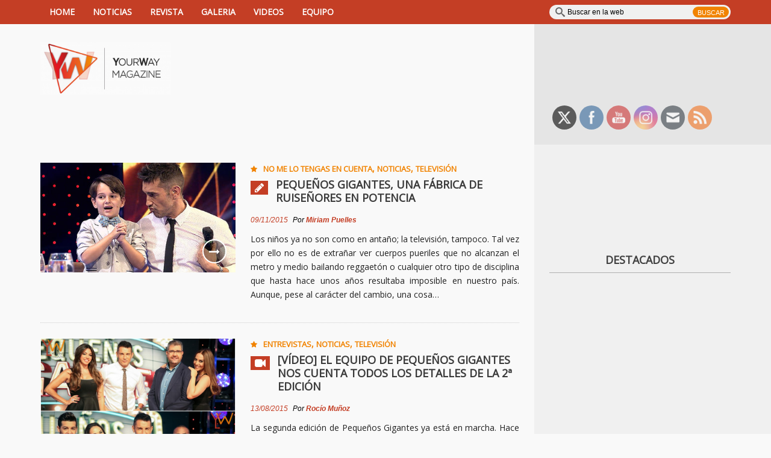

--- FILE ---
content_type: text/html; charset=UTF-8
request_url: https://www.yourwaymagazine.com/tag/pequenos-gigantes/
body_size: 14741
content:

<!DOCTYPE html>
<html lang="es-ES" prefix="og: http://ogp.me/ns# fb: http://ogp.me/ns/fb#">
<head>
    <meta charset="UTF-8">                   
    <meta name="viewport" content="width=device-width, initial-scale=1.0">
    <title>Pequeños Gigantes | YourWay Magazine | Noticias y entrevistas de música, TV, cine...</title>     
    <link rel="profile" href="http://gmpg.org/xfn/11">           
    <link rel="pingback" href="https://www.yourwaymagazine.com/xmlrpc.php">
    
           
        <link rel="shortcut icon" type="image/x-icon"  href="http://www.yourwaymagazine.com/wp-content/uploads/2015/01/favicon.ico">
        
    
    
    
        

    <!--[if lt IE 9]>
        <script src="http://html5shim.googlecode.com/svn/trunk/html5.js"></script>
        <script src="http://css3-mediaqueries-js.googlecode.com/svn/trunk/css3-mediaqueries.js"></script>
        <script src="https://www.yourwaymagazine.com/wp-content/themes/forceful-light-1.0.8/js/PIE_IE678.js"></script>
    <![endif]-->

    
<!-- This site is optimized with the Yoast SEO plugin v3.1.1 - https://yoast.com/wordpress/plugins/seo/ -->
<meta name="robots" content="noindex,follow"/>
<link rel="canonical" href="https://www.yourwaymagazine.com/tag/pequenos-gigantes/" />
<meta property="og:locale" content="es_ES" />
<meta property="og:type" content="object" />
<meta property="og:title" content="Pequeños Gigantes | YourWay Magazine | Noticias y entrevistas de música, TV, cine..." />
<meta property="og:url" content="https://www.yourwaymagazine.com/tag/pequenos-gigantes/" />
<meta property="og:site_name" content="YourWay Magazine | Noticias y entrevistas de música, TV, cine..." />
<meta property="fb:admins" content="1030510749" />
<meta name="twitter:card" content="summary_large_image" />
<meta name="twitter:title" content="Pequeños Gigantes | YourWay Magazine | Noticias y entrevistas de música, TV, cine..." />
<meta name="twitter:site" content="@YourWayMagazine" />
<!-- / Yoast SEO plugin. -->

<link rel="alternate" type="application/rss+xml" title="YourWay Magazine | Noticias y entrevistas de música, TV, cine... &raquo; Feed" href="https://www.yourwaymagazine.com/feed/" />
<link rel="alternate" type="application/rss+xml" title="YourWay Magazine | Noticias y entrevistas de música, TV, cine... &raquo; RSS de los comentarios" href="https://www.yourwaymagazine.com/comments/feed/" />
<link rel="alternate" type="application/rss+xml" title="YourWay Magazine | Noticias y entrevistas de música, TV, cine... &raquo; Pequeños Gigantes RSS de la etiqueta" href="https://www.yourwaymagazine.com/tag/pequenos-gigantes/feed/" />
<link rel='stylesheet' id='forceful-plugin-weather-style-css'  href='https://www.yourwaymagazine.com/wp-content/plugins/kopa-forceful-toolkit/css/awesome-weather.css?ver=4.1.42' type='text/css' media='all' />
<link rel='stylesheet' id='forceful-plugin-shortcode-style-css'  href='https://www.yourwaymagazine.com/wp-content/plugins/kopa-forceful-toolkit/css/shortcode.css?ver=4.1.42' type='text/css' media='all' />
<link rel='stylesheet' id='sab-font-css'  href='https://fonts.googleapis.com/css?family=Actor:400,700,400italic,700italic&#038;subset=latin' type='text/css' media='all' />
<link rel='stylesheet' id='font-awesome-css'  href='//maxcdn.bootstrapcdn.com/font-awesome/4.7.0/css/font-awesome.min.css?ver=4.1.42' type='text/css' media='all' />
<link rel='stylesheet' id='sab-plugin-css'  href='https://www.yourwaymagazine.com/wp-content/plugins/simple-author-box/assets/css/simple-author-box.min.css?ver=2.0.3' type='text/css' media='all' />
<link rel='stylesheet' id='SFSImainCss-css'  href='https://www.yourwaymagazine.com/wp-content/plugins/ultimate-social-media-icons/css/sfsi-style.css?ver=2.9.2' type='text/css' media='all' />
<link rel='stylesheet' id='kopa-google-font-css'  href='http://fonts.googleapis.com/css?family=Open+Sans' type='text/css' media='all' />
<link rel='stylesheet' id='kopa-bootstrap-css'  href='https://www.yourwaymagazine.com/wp-content/themes/forceful-light-1.0.8/css/bootstrap.css?ver=4.1.42' type='text/css' media='all' />
<link rel='stylesheet' id='kopa-FontAwesome-css'  href='https://www.yourwaymagazine.com/wp-content/themes/forceful-light-1.0.8/css/font-awesome.css?ver=4.1.42' type='text/css' media='all' />
<link rel='stylesheet' id='kopa-superfish-css'  href='https://www.yourwaymagazine.com/wp-content/themes/forceful-light-1.0.8/css/superfish.css?ver=4.1.42' type='text/css' media='all' />
<link rel='stylesheet' id='kopa-prettyPhoto-css'  href='https://www.yourwaymagazine.com/wp-content/themes/forceful-light-1.0.8/css/prettyPhoto.css?ver=4.1.42' type='text/css' media='all' />
<link rel='stylesheet' id='kopa-flexlisder-css'  href='https://www.yourwaymagazine.com/wp-content/themes/forceful-light-1.0.8/css/flexslider.css?ver=4.1.42' type='text/css' media='all' />
<link rel='stylesheet' id='kopa-mCustomScrollbar-css'  href='https://www.yourwaymagazine.com/wp-content/themes/forceful-light-1.0.8/css/jquery.mCustomScrollbar.css?ver=4.1.42' type='text/css' media='all' />
<link rel='stylesheet' id='kopa-owlCarousel-css'  href='https://www.yourwaymagazine.com/wp-content/themes/forceful-light-1.0.8/css/owl.carousel.css?ver=4.1.42' type='text/css' media='all' />
<link rel='stylesheet' id='kopa-owltheme-css'  href='https://www.yourwaymagazine.com/wp-content/themes/forceful-light-1.0.8/css/owl.theme.css?ver=4.1.42' type='text/css' media='all' />
<link rel='stylesheet' id='kopa-style-css'  href='https://www.yourwaymagazine.com/wp-content/themes/forceful-light-1.0.8/style.css?ver=4.1.42' type='text/css' media='all' />
<link rel='stylesheet' id='kopa-extra-style-css'  href='https://www.yourwaymagazine.com/wp-content/themes/forceful-light-1.0.8/css/extra.css?ver=4.1.42' type='text/css' media='all' />
<link rel='stylesheet' id='kopa-bootstrap-responsive-css'  href='https://www.yourwaymagazine.com/wp-content/themes/forceful-light-1.0.8/css/bootstrap-responsive.css?ver=4.1.42' type='text/css' media='all' />
<link rel='stylesheet' id='kopa-responsive-css'  href='https://www.yourwaymagazine.com/wp-content/themes/forceful-light-1.0.8/css/responsive.css?ver=4.1.42' type='text/css' media='all' />
<link rel='stylesheet' id='meks-flickr-widget-css'  href='https://www.yourwaymagazine.com/wp-content/plugins/meks-simple-flickr-widget/css/style.css?ver=1.3' type='text/css' media='all' />
<link rel='stylesheet' id='addtoany-css'  href='https://www.yourwaymagazine.com/wp-content/plugins/add-to-any/addtoany.min.css?ver=1.15' type='text/css' media='all' />
<link rel='stylesheet' id='tmm-css'  href='https://www.yourwaymagazine.com/wp-content/plugins/team-members/inc/css/tmm_style.css?ver=4.1.42' type='text/css' media='all' />
<link rel='stylesheet' id='__EPYT__style-css'  href='https://www.yourwaymagazine.com/wp-content/plugins/youtube-embed-plus/styles/ytprefs.min.css?ver=13.4.2' type='text/css' media='all' />
<style id='__EPYT__style-inline-css' type='text/css'>

                .epyt-gallery-thumb {
                        width: 33.333%;
                }
                
</style>
<link rel='stylesheet' id='jetpack_css-css'  href='https://www.yourwaymagazine.com/wp-content/plugins/jetpack/css/jetpack.css?ver=3.6.4' type='text/css' media='all' />
<script type='text/javascript'>
/* <![CDATA[ */
var kopa_front_variable = {"ajax_url":"https:\/\/www.yourwaymagazine.com\/wp-admin\/admin-ajax.php","post_id":"7687"};
var kopa_front_variable = {"ajax":{"url":"https:\/\/www.yourwaymagazine.com\/wp-admin\/admin-ajax.php"},"template":{"post_id":0}};
/* ]]> */
</script>
<script type='text/javascript' src='https://www.yourwaymagazine.com/wp-includes/js/jquery/jquery.js?ver=1.11.1'></script>
<script type='text/javascript' src='https://www.yourwaymagazine.com/wp-includes/js/jquery/jquery-migrate.min.js?ver=1.2.1'></script>
<script type='text/javascript' src='https://www.yourwaymagazine.com/wp-content/plugins/add-to-any/addtoany.min.js?ver=1.1'></script>
<script type='text/javascript' src='https://www.yourwaymagazine.com/wp-content/themes/forceful-light-1.0.8/js/modernizr.custom.js?ver=4.1.42'></script>
<script type='text/javascript'>
/* <![CDATA[ */
var _EPYT_ = {"ajaxurl":"https:\/\/www.yourwaymagazine.com\/wp-admin\/admin-ajax.php","security":"d59de283b1","gallery_scrolloffset":"20","eppathtoscripts":"https:\/\/www.yourwaymagazine.com\/wp-content\/plugins\/youtube-embed-plus\/scripts\/","eppath":"https:\/\/www.yourwaymagazine.com\/wp-content\/plugins\/youtube-embed-plus\/","epresponsiveselector":"[\"iframe.__youtube_prefs_widget__\"]","epdovol":"1","version":"13.4.2","evselector":"iframe.__youtube_prefs__[src], iframe[src*=\"youtube.com\/embed\/\"], iframe[src*=\"youtube-nocookie.com\/embed\/\"]","ajax_compat":"","ytapi_load":"light","pause_others":"","stopMobileBuffer":"1","vi_active":"","vi_js_posttypes":[]};
/* ]]> */
</script>
<script type='text/javascript' src='https://www.yourwaymagazine.com/wp-content/plugins/youtube-embed-plus/scripts/ytprefs.min.js?ver=13.4.2'></script>
<meta name="generator" content="WordPress 4.1.42" />

<script data-cfasync="false">
window.a2a_config=window.a2a_config||{};a2a_config.callbacks=[];a2a_config.overlays=[];a2a_config.templates={};a2a_localize = {
	Share: "Compartir",
	Save: "Guardar",
	Subscribe: "Suscribir",
	Email: "Correo electrónico",
	Bookmark: "Marcador",
	ShowAll: "Mostrar todo",
	ShowLess: "Mostrar menos",
	FindServices: "Encontrar servicio(s)",
	FindAnyServiceToAddTo: "Encuentra al instante cualquier servicio para añadir a",
	PoweredBy: "Funciona con",
	ShareViaEmail: "Compartir por correo electrónico",
	SubscribeViaEmail: "Suscribirse a través de correo electrónico",
	BookmarkInYourBrowser: "Añadir a marcadores de tu navegador",
	BookmarkInstructions: "Presiona «Ctrl+D» o «\u2318+D» para añadir esta página a marcadores",
	AddToYourFavorites: "Añadir a tus favoritos",
	SendFromWebOrProgram: "Enviar desde cualquier dirección o programa de correo electrónico ",
	EmailProgram: "Programa de correo electrónico",
	More: "Más&#8230;",
	ThanksForSharing: "¡Gracias por compartir!",
	ThanksForFollowing: "¡Gracias por seguirnos!"
};

(function(d,s,a,b){a=d.createElement(s);b=d.getElementsByTagName(s)[0];a.async=1;a.src="https://static.addtoany.com/menu/page.js";b.parentNode.insertBefore(a,b);})(document,"script");
</script>
<meta name="follow.[base64]" content="tNAG3NdHBqajLBZL5FS6"/><link rel="icon" href="https://www.yourwaymagazine.com/wp-content/uploads/logoYW2021_fondoescala-60563554v1_site_icon-32x32.png" sizes="32x32" />
<link rel="apple-touch-icon-precomposed" href="https://www.yourwaymagazine.com/wp-content/uploads/logoYW2021_fondoescala-60563554v1_site_icon-128x128.png">
<meta name="msapplication-TileImage" content="https://www.yourwaymagazine.com/wp-content/uploads/logoYW2021_fondoescala-60563554v1_site_icon-128x128.png"/>

<link rel='dns-prefetch' href='//i0.wp.com'>
<link rel='dns-prefetch' href='//i1.wp.com'>
<link rel='dns-prefetch' href='//i2.wp.com'>
<link rel='dns-prefetch' href='//jetpack.wordpress.com'>
<link rel='dns-prefetch' href='//s0.wp.com'>
<link rel='dns-prefetch' href='//s1.wp.com'>
<link rel='dns-prefetch' href='//s2.wp.com'>
<link rel='dns-prefetch' href='//public-api.wordpress.com'>
<link rel='dns-prefetch' href='//0.gravatar.com'>
<link rel='dns-prefetch' href='//1.gravatar.com'>
<link rel='dns-prefetch' href='//2.gravatar.com'>
<style type='text/css'>img#wpstats{display:none}</style><style>
        #logo-image{
            margin-top:0px;
            margin-left:px;
            margin-right:px;
            margin-bottom:px;
        } 
    </style><style>.pt-cv-title {
    margin-top: 0 !important;
    font-size: 15px;
}

p {
    margin-bottom: 10px;
    line-height: 20px;
    text-align: justify;
}

.alert-block p {
    margin-bottom: 0;
    text-align: center;
}

.elements-box h2 {
    margin: 35px 0 20px 15px;
    line-height: 1.3em;
}
</style><style>
        .home-slider .entry-item .entry-thumb a,
        .search-box .search-form .search-text,
        .search-box .search-form .search-submit,
        .home-slider .flex-direction-nav a,
        .kopa-carousel-widget .list-carousel ul li .entry-thumb a, 
        .kopa-article-list-widget .tab-container-1 .entry-thumb a, 
        .kopa-related-post .list-carousel ul li .entry-thumb a,
        .kopa-social-widget ul li a,
        .kopa-popular-post-widget .entry-item .entry-thumb a,
        .play-icon,
        #pf-items .element .entry-thumb a,
        .kopa-social-static-widget ul li .social-icon,
        .entry-list li .entry-item .entry-thumb a,
        .kopa-carousel-widget .pager a, .kopa-related-post .pager a {
            behavior: url(https://www.yourwaymagazine.com/wp-content/themes/forceful-light-1.0.8/js/PIE.htc);
        }
    </style>	<style type="text/css" id="kopa-header-css">
			.site-title {
			clip: rect(1px 1px 1px 1px); /* IE7 */
			clip: rect(1px, 1px, 1px, 1px);
			position: absolute;
		}
		</style>
	<style type="text/css">.saboxplugin-wrap .saboxplugin-gravatar img {-webkit-border-radius:50%;-moz-border-radius:50%;-ms-border-radius:50%;-o-border-radius:50%;border-radius:50%;}.saboxplugin-wrap .saboxplugin-socials .saboxplugin-icon-color {-webkit-border-radius:50%;-moz-border-radius:50%;-ms-border-radius:50%;-o-border-radius:50%;border-radius:50%;}.saboxplugin-wrap .saboxplugin-socials .saboxplugin-icon-color, .saboxplugin-wrap .saboxplugin-socials .saboxplugin-icon-grey {-webkit-transition: all 0.3s ease-in-out;-moz-transition: all 0.3s ease-in-out;-o-transition: all 0.3s ease-in-out;-ms-transition: all 0.3s ease-in-out;transition: all 0.3s ease-in-out;}.saboxplugin-wrap .saboxplugin-socials .saboxplugin-icon-color:hover,.saboxplugin-wrap .saboxplugin-socials .saboxplugin-icon-grey:hover {-webkit-transform: rotate(360deg);-moz-transform: rotate(360deg);-o-transform: rotate(360deg);-ms-transform: rotate(360deg);transform: rotate(360deg);}.saboxplugin-wrap .saboxplugin-authorname a {color:#f18300;}.saboxplugin-wrap .saboxplugin-web a {color:#000000;}.saboxplugin-wrap .saboxplugin-authorname {font-family:"Actor";}.saboxplugin-wrap {margin-top:0px; margin-bottom:0px; padding: 0px 0px }.saboxplugin-wrap .saboxplugin-authorname {font-size:18px; line-height:25px;}.saboxplugin-wrap .saboxplugin-desc {font-size:14px; line-height:21px;}.saboxplugin-wrap .saboxplugin-web {font-size:14px;}.saboxplugin-wrap .saboxplugin-socials .saboxplugin-icon-color {font-size:20px;}.saboxplugin-wrap .saboxplugin-socials .saboxplugin-icon-color:before {width:34px; height:34px; line-height:35px; }.saboxplugin-wrap .saboxplugin-socials .saboxplugin-icon-grey {font-size:17px;}</style>			<link rel="stylesheet" id="custom-css-css" type="text/css" href="https://www.yourwaymagazine.com/?custom-css=1&#038;csblog=1&#038;cscache=6&#038;csrev=73" />
			</head>   
<body class="archive tag tag-pequenos-gigantes tag-823 sfsi_actvite_theme_flat sub-page">
<header id="page-header">
    <div id="header-top" class="clearfix">
        
        <div class="wrapper">
            <div class="row-fluid">
                <div class="span12 clearfix">
                    <div class="l-col">
                        <div class="r-color-container"><div class="r-color"></div></div>
                        <nav id="main-nav">
                            <ul id="main-menu" class="menu clearfix"><li class="menu-home-icon"><a href="https://www.yourwaymagazine.com/">Home</a><span></span></li><li id="menu-item-9532" class="menu-item menu-item-type-custom menu-item-object-custom menu-item-has-children menu-item-9532"><a href="http://www.yourwaymagazine.com/category/noticias">NOTICIAS</a>
<ul class="sub-menu">
	<li id="menu-item-2187" class="menu-item menu-item-type-custom menu-item-object-custom menu-item-2187"><a href="http://www.yourwaymagazine.com/category/noticias/">Todas las noticias</a></li>
	<li id="menu-item-2186" class="menu-item menu-item-type-custom menu-item-object-custom menu-item-has-children menu-item-2186"><a href="http://www.yourwaymagazine.com/category/musica">Música</a>
	<ul class="sub-menu">
		<li id="menu-item-9560" class="menu-item menu-item-type-custom menu-item-object-custom menu-item-9560"><a href="http://www.yourwaymagazine.com/musica/el-faro">El faro</a></li>
		<li id="menu-item-14226" class="menu-item menu-item-type-taxonomy menu-item-object-category menu-item-14226"><a href="https://www.yourwaymagazine.com/musica/hablemos-musica/">Hablemos de música</a></li>
		<li id="menu-item-21494" class="menu-item menu-item-type-taxonomy menu-item-object-category menu-item-21494"><a href="https://www.yourwaymagazine.com/musica/muevelo/">¡Muévelo!</a></li>
		<li id="menu-item-9941" class="menu-item menu-item-type-custom menu-item-object-custom menu-item-9941"><a href="http://www.yourwaymagazine.com/musica/descubrimiento-musical">Descubrimiento musical</a></li>
		<li id="menu-item-9561" class="menu-item menu-item-type-custom menu-item-object-custom menu-item-9561"><a href="http://www.yourwaymagazine.com/musica/radar-de-exitos">Radar de éxitos</a></li>
	</ul>
</li>
	<li id="menu-item-2188" class="menu-item menu-item-type-custom menu-item-object-custom menu-item-has-children menu-item-2188"><a href="http://www.yourwaymagazine.com/category/television">Televisión</a>
	<ul class="sub-menu">
		<li id="menu-item-21604" class="menu-item menu-item-type-taxonomy menu-item-object-category menu-item-21604"><a href="https://www.yourwaymagazine.com/television/suena-en-la-tele/">Suena en la tele</a></li>
		<li id="menu-item-9562" class="menu-item menu-item-type-custom menu-item-object-custom menu-item-9562"><a href="http://www.yourwaymagazine.com/television/el-pixel-verde">El píxel verde</a></li>
		<li id="menu-item-9566" class="menu-item menu-item-type-custom menu-item-object-custom menu-item-9566"><a href="http://www.yourwaymagazine.com/television/sujeto-13">Sujeto 13</a></li>
	</ul>
</li>
	<li id="menu-item-2190" class="menu-item menu-item-type-custom menu-item-object-custom menu-item-has-children menu-item-2190"><a href="http://www.yourwaymagazine.com/category/cine-y-teatro">Cine y Teatro</a>
	<ul class="sub-menu">
		<li id="menu-item-9568" class="menu-item menu-item-type-custom menu-item-object-custom menu-item-9568"><a href="http://www.yourwaymagazine.com/cine-y-teatro/la-gran-claqueta-espanola">La gran claqueta española</a></li>
		<li id="menu-item-22078" class="menu-item menu-item-type-taxonomy menu-item-object-category menu-item-22078"><a href="https://www.yourwaymagazine.com/cine-y-teatro/la-historia-tras-la-camara/">La historia tras la cámara</a></li>
		<li id="menu-item-9567" class="menu-item menu-item-type-custom menu-item-object-custom menu-item-9567"><a href="http://www.yourwaymagazine.com/cine-y-teatro/entre-metrajes">Entre metrajes</a></li>
	</ul>
</li>
	<li id="menu-item-2189" class="menu-item menu-item-type-custom menu-item-object-custom menu-item-2189"><a href="http://www.yourwaymagazine.com/category/entrevistas/">Entrevistas</a></li>
	<li id="menu-item-9570" class="menu-item menu-item-type-custom menu-item-object-custom menu-item-has-children menu-item-9570"><a href="http://www.yourwaymagazine.com/category/literatura/">Literatura</a>
	<ul class="sub-menu">
		<li id="menu-item-9569" class="menu-item menu-item-type-custom menu-item-object-custom menu-item-9569"><a href="http://www.yourwaymagazine.com/literatura/un-libro-en-mi-mesilla">Un libro en mi mesilla</a></li>
	</ul>
</li>
</ul>
</li>
<li id="menu-item-2713" class="menu-item menu-item-type-post_type menu-item-object-page menu-item-2713"><a href="https://www.yourwaymagazine.com/revista/">REVISTA</a></li>
<li id="menu-item-180" class="menu-item menu-item-type-custom menu-item-object-custom menu-item-180"><a target="_blank" href="https://www.flickr.com/photos/yourwaymagazine/sets/">GALERIA</a></li>
<li id="menu-item-77" class="menu-item menu-item-type-custom menu-item-object-custom menu-item-77"><a target="_blank" href="https://www.youtube.com/c/YourWayMagazine">VIDEOS</a></li>
<li id="menu-item-5684" class="menu-item menu-item-type-post_type menu-item-object-page menu-item-5684"><a href="https://www.yourwaymagazine.com/equipo/">EQUIPO</a></li>
</ul>                        </nav>
                        <!-- main-nav -->
                    </div>
                    <!-- l-col -->
                    <div class="r-col">                    
                        <div class="search-box clearfix">
    <form action="https://www.yourwaymagazine.com/" class="search-form clearfix" method="get">
        <input type="text" onBlur="if (this.value == '')
            this.value = this.defaultValue;" onFocus="if (this.value == this.defaultValue)
            this.value = '';" value="Buscar en la web" name="s" class="search-text">
        <input type="submit" value="Buscar" class="search-submit">
    </form>
    <!-- search-form -->
</div>
<!--search-box-->                    </div>
                    <!-- r-col -->
                </div>                
                <!-- span12 -->
            </div>
            <!-- row-fluid -->
        </div>
        <!-- wrapper -->
    </div>
    <!-- header-top -->
    <div id="header-bottom">
        
        <div class="wrapper">
            <div class="row-fluid">
                <div class="span12 clearfix">
                    <div class="l-col clearfix">
                        <div class="r-color"></div>
                        <div id="logo-image">
                                                        <a href="https://www.yourwaymagazine.com">
                                <img src="https://www.yourwaymagazine.com/wp-content/uploads/cropped-logoYW2021_horfondoletras.jpg" width="217" height="70" alt="YourWay Magazine | Noticias y entrevistas de música, TV, cine&#8230; Logo">
                            </a>
                                                <h4 class="site-title"><a href="https://www.yourwaymagazine.com">YourWay Magazine | Noticias y entrevistas de música, TV, cine&#8230;</a></h4>
                        </div>
                        <!-- logo-image -->
                        <div class="top-banner">
                                                    </div>
                        <!-- top-banner -->
                    </div>
                    <!-- l-col -->
                    <div class="r-col">
                        <div class="widget-area-1">
                            <div id="text-22" class="widget widget_text">			<div class="textwidget"><div style="margin-top:-15px;">
<script async src="//pagead2.googlesyndication.com/pagead/js/adsbygoogle.js"></script>
<!-- ESC -->
<ins class="adsbygoogle"
     style="display:inline-block;width:326px;height:100px"
     data-ad-client="ca-pub-9531634640799972"
     data-ad-slot="8001364445"></ins>
<script>
(adsbygoogle = window.adsbygoogle || []).push({});
</script>
</div></div>
		</div><div id="sfsi-widget-4" class="widget sfsi"><h4 class="widget-title">                                                                       </h4>		<div class="sfsi_widget" data-position="widget" style="display:flex;flex-wrap:wrap;justify-content: left">
			<div id='sfsi_wDiv'></div>
			<div class="norm_row sfsi_wDiv "  style="width:315px;position:absolute;;text-align:left"><div style='width:40px; height:40px;margin-left:5px;margin-bottom:5px; ' class='sfsi_wicons shuffeldiv ' ><div class='inerCnt'><a class=' sficn' data-effect='fade_in' target='_blank'  href='http://www.twitter.com/yourwaymagazine' id='sfsiid_twitter_icon' style='width:40px;height:40px;opacity:0.6;background:#000000;'  ><img data-pin-nopin='true' alt='Twitter' title='Twitter' src='https://www.yourwaymagazine.com/wp-content/plugins/ultimate-social-media-icons/images/icons_theme/flat/flat_twitter.png' width='40' height='40' style='' class='sfcm sfsi_wicon ' data-effect='fade_in'   /></a></div></div><div style='width:40px; height:40px;margin-left:5px;margin-bottom:5px; ' class='sfsi_wicons shuffeldiv ' ><div class='inerCnt'><a class=' sficn' data-effect='fade_in' target='_blank'  href='https://www.facebook.com/yourwaymagazine' id='sfsiid_facebook_icon' style='width:40px;height:40px;opacity:0.6;background:#336699;'  ><img data-pin-nopin='true' alt='Facebook' title='Facebook' src='https://www.yourwaymagazine.com/wp-content/plugins/ultimate-social-media-icons/images/icons_theme/flat/flat_facebook.png' width='40' height='40' style='' class='sfcm sfsi_wicon ' data-effect='fade_in'   /></a></div></div><div style='width:40px; height:40px;margin-left:5px;margin-bottom:5px; ' class='sfsi_wicons shuffeldiv ' ><div class='inerCnt'><a class=' sficn' data-effect='fade_in' target='_blank'  href='http://www.youtube.com/user/YourWayMagazine' id='sfsiid_youtube_icon' style='width:40px;height:40px;opacity:0.6;background:#c33;'  ><img data-pin-nopin='true' alt='YouTube' title='YouTube' src='https://www.yourwaymagazine.com/wp-content/plugins/ultimate-social-media-icons/images/icons_theme/flat/flat_youtube.png' width='40' height='40' style='' class='sfcm sfsi_wicon ' data-effect='fade_in'   /></a></div></div><div style='width:40px; height:40px;margin-left:5px;margin-bottom:5px; ' class='sfsi_wicons shuffeldiv ' ><div class='inerCnt'><a class=' sficn' data-effect='fade_in' target='_blank'  href='http://www.instagram.com/yourwaymagazine' id='sfsiid_instagram_icon' style='width:40px;height:40px;opacity:0.6;background:radial-gradient(circle farthest-corner at 35% 90%, #fec564, rgba(0, 0, 0, 0) 50%), radial-gradient(circle farthest-corner at 0 140%, #fec564, rgba(0, 0, 0, 0) 50%), radial-gradient(ellipse farthest-corner at 0 -25%, #5258cf, rgba(0, 0, 0, 0) 50%), radial-gradient(ellipse farthest-corner at 20% -50%, #5258cf, rgba(0, 0, 0, 0) 50%), radial-gradient(ellipse farthest-corner at 100% 0, #893dc2, rgba(0, 0, 0, 0) 50%), radial-gradient(ellipse farthest-corner at 60% -20%, #893dc2, rgba(0, 0, 0, 0) 50%), radial-gradient(ellipse farthest-corner at 100% 100%, #d9317a, rgba(0, 0, 0, 0)), linear-gradient(#6559ca, #bc318f 30%, #e33f5f 50%, #f77638 70%, #fec66d 100%);'  ><img data-pin-nopin='true' alt='Instagram' title='Instagram' src='https://www.yourwaymagazine.com/wp-content/plugins/ultimate-social-media-icons/images/icons_theme/flat/flat_instagram.png' width='40' height='40' style='' class='sfcm sfsi_wicon ' data-effect='fade_in'   /></a></div></div><div style='width:40px; height:40px;margin-left:5px;margin-bottom:5px; ' class='sfsi_wicons shuffeldiv ' ><div class='inerCnt'><a class=' sficn' data-effect='fade_in' target='_blank'  href='http://www.specificfeeds.com/widgets/emailSubscribeEncFeed/[base64]/OA==' id='sfsiid_email_icon' style='width:40px;height:40px;opacity:0.6;background:#343D44;'  ><img data-pin-nopin='true' alt='Suscríbete' title='Suscríbete' src='https://www.yourwaymagazine.com/wp-content/plugins/ultimate-social-media-icons/images/icons_theme/flat/flat_email.png' width='40' height='40' style='' class='sfcm sfsi_wicon ' data-effect='fade_in'   /></a></div></div><div style='width:40px; height:40px;margin-left:5px;margin-bottom:5px; ' class='sfsi_wicons shuffeldiv ' ><div class='inerCnt'><a class=' sficn' data-effect='fade_in' target='_blank'  href='http://www.yourwaymagazine.com/feed/' id='sfsiid_rss_icon' style='width:40px;height:40px;opacity:0.6;background:#f2721f;'  ><img data-pin-nopin='true' alt='RSS' title='RSS' src='https://www.yourwaymagazine.com/wp-content/plugins/ultimate-social-media-icons/images/icons_theme/flat/flat_rss.png' width='40' height='40' style='' class='sfcm sfsi_wicon ' data-effect='fade_in'   /></a></div></div></div ><div id="sfsi_holder" class="sfsi_holders" style="position: relative; float: left;width:100%;z-index:-1;"></div ><script>window.addEventListener("sfsi_functions_loaded", function()
			{
				if (typeof sfsi_widget_set == "function") {
					sfsi_widget_set();
				}
			}); </script>			<div style="clear: both;"></div>
		</div>
	</div>                        </div>
                        <!-- widget-area-1 -->
                    </div>
                    <!-- r-col -->
                </div>
                <!-- span12 -->
            </div>
            <!-- row-fluid -->
        </div>
        <!-- wrapper -->
    </div>
    <!-- header-bottom -->
</header>
<!-- page-header -->    <div class="top-sidebar">

        <div class="wrapper">
            <div class="row-fluid">
                <div class="span12 clearfix">
                    <div class="l-col widget-area-2">
                        <div class="r-color"></div>
                        <div id="text-5" class="widget widget_text">			<div class="textwidget"><div style="margin-bottom:30px;"></div></div>
		</div><div id="text-12" class="widget widget_text">			<div class="textwidget"></div>
		</div>                    </div>
                    <!-- l-col -->
                    <div class="r-col widget-area-3">
                                            </div>
                    <!-- r-col -->
                </div>
                <!-- span12 -->
            </div>
            <!-- row-fluid -->
        </div>
        <!-- wrapper -->
    </div>

<div id="main-content">

    <div class="wrapper">
        <div class="row-fluid">
            <div class="span12 clearfix">
                <div class="l-col widget-area-6">   
                    <div class="r-color"></div>                 

                    
                    <div class="row-fluid">

                        <div class="span12">

                            <ul class="entry-list">
        <li id="li-post-7687">
        <article id="post-7687" class="post-7687 post type-post status-publish format-standard has-post-thumbnail hentry category-no-me-lo-tengas-en-cuenta category-noticias category-television tag-pequenos-gigantes entry-item clearfix">
            <div class="entry-thumb">
                <img width="400" height="225" src="https://www.yourwaymagazine.com/wp-content/uploads/Pablo-ayuda-Flor-morro-jurado_MDSVID20151102_0261_10.jpg" class="attachment-kopa-image-size-6 wp-post-image" alt="Pablo-ayuda-Flor-morro-jurado_MDSVID20151102_0261_10" />
                                    <a href="https://www.yourwaymagazine.com/pequenos-gigantes-una-fabrica-de-ruisenores-en-potencia/"><i class="fa fa-long-arrow-right"></i></a>
                            </div>
            <!-- entry-thumb -->
            <div class="entry-content">
                <header>

                                            <span class="entry-categories"><span class="fa fa-star"></span><a href="https://www.yourwaymagazine.com/television/no-me-lo-tengas-en-cuenta/" rel="category tag">No me lo tengas en cuenta</a>, <a href="https://www.yourwaymagazine.com/noticias/" rel="category tag">Noticias</a>, <a href="https://www.yourwaymagazine.com/television/" rel="category tag">Televisión</a></span>
                    
                    <h4 class="entry-title clearfix">

                                                    <span class="fa fa-pencil"></span>                        
                        <a href="https://www.yourwaymagazine.com/pequenos-gigantes-una-fabrica-de-ruisenores-en-potencia/">Pequeños Gigantes, una fábrica de Ruiseñores en potencia</a>
                    </h4>
                    <div class="meta-box">
                        <span class="entry-date"><a href="https://www.yourwaymagazine.com/pequenos-gigantes-una-fabrica-de-ruisenores-en-potencia/">09/11/2015</a></span>

                                                    <span class="entry-author">Por <a href="https://www.yourwaymagazine.com/author/miriampuelles/" title="Entradas de Miriam Puelles" rel="author">Miriam Puelles</a></span>
                                                
                                            <span class="entry-comments"><span class="fa fa-comment"></span><a href="https://www.yourwaymagazine.com/pequenos-gigantes-una-fabrica-de-ruisenores-en-potencia/#respond" title="Comentarios en Pequeños Gigantes, una fábrica de Ruiseñores en potencia">0</a></span>
                    
                                            </div>
                    <!-- meta-box -->
                    
                    <div class="clear"></div>
                </header>
                <p>Los niños ya no son como en antaño; la televisión, tampoco. Tal vez por ello no es de extrañar ver cuerpos pueriles que no alcanzan el metro y medio bailando reggaetón o cualquier otro tipo de disciplina que hasta hace unos años resultaba imposible en nuestro país. Aunque, pese al carácter del cambio, una cosa&hellip;</p>            </div>
            <!-- entry-content -->
        </article>
        <!-- entry-item -->
    </li>
        <li id="li-post-6242">
        <article id="post-6242" class="post-6242 post type-post status-publish format-video has-post-thumbnail hentry category-entrevistas category-noticias category-television tag-jorge-gonzalez tag-mediaset tag-pequenos-gigantes tag-roko tag-telecinco entry-item clearfix">
            <div class="entry-thumb">
                <img width="802" height="600" src="https://www.yourwaymagazine.com/wp-content/uploads/pequescab.jpg" class="attachment-kopa-image-size-6 wp-post-image" alt="pequescab" />
                                    <a href="https://www.yourwaymagazine.com/video-jesus-vazquez-monica-naranjo-marbelys-roko-jorge-gonzalez-pequenos-gigantes-2/"><i class="fa fa-long-arrow-right"></i></a>
                            </div>
            <!-- entry-thumb -->
            <div class="entry-content">
                <header>

                                            <span class="entry-categories"><span class="fa fa-star"></span><a href="https://www.yourwaymagazine.com/entrevistas/" rel="category tag">Entrevistas</a>, <a href="https://www.yourwaymagazine.com/noticias/" rel="category tag">Noticias</a>, <a href="https://www.yourwaymagazine.com/television/" rel="category tag">Televisión</a></span>
                    
                    <h4 class="entry-title clearfix">

                                                    <span class="fa fa-video-camera"></span>                        
                        <a href="https://www.yourwaymagazine.com/video-jesus-vazquez-monica-naranjo-marbelys-roko-jorge-gonzalez-pequenos-gigantes-2/">[VÍDEO] El equipo de Pequeños Gigantes nos cuenta todos los detalles de la 2ª edición</a>
                    </h4>
                    <div class="meta-box">
                        <span class="entry-date"><a href="https://www.yourwaymagazine.com/video-jesus-vazquez-monica-naranjo-marbelys-roko-jorge-gonzalez-pequenos-gigantes-2/">13/08/2015</a></span>

                                                    <span class="entry-author">Por <a href="https://www.yourwaymagazine.com/author/rociomunoz/" title="Entradas de Rocío Muñoz" rel="author">Rocío Muñoz</a></span>
                                                
                                            <span class="entry-comments"><span class="fa fa-comment"></span><a href="https://www.yourwaymagazine.com/video-jesus-vazquez-monica-naranjo-marbelys-roko-jorge-gonzalez-pequenos-gigantes-2/#respond" title="Comentarios en [VÍDEO] El equipo de Pequeños Gigantes nos cuenta todos los detalles de la 2ª edición">0</a></span>
                    
                                            </div>
                    <!-- meta-box -->
                    
                    <div class="clear"></div>
                </header>
                <p>La segunda edición de Pequeños Gigantes ya está en marcha. Hace unas semanas se inició la grabación de esta segunda temporada del programa que el año pasado cosechó grandes resultados de audiencia en las noches de Telecinco. En esta ocasión, la principal novedad recae en el fichaje de la polifacética Mónica Naranjo como jurado. La&hellip;</p>            </div>
            <!-- entry-content -->
        </article>
        <!-- entry-item -->
    </li>
        <li id="li-post-3293">
        <article id="post-3293" class="post-3293 post type-post status-publish format-standard hentry category-noticias category-television tag-los-rebeldes tag-pequenos-gigantes entry-item clearfix">
            <div class="entry-thumb">
                
                            </div>
            <!-- entry-thumb -->
            <div class="entry-content">
                <header>

                                            <span class="entry-categories"><span class="fa fa-star"></span><a href="https://www.yourwaymagazine.com/noticias/" rel="category tag">Noticias</a>, <a href="https://www.yourwaymagazine.com/television/" rel="category tag">Televisión</a></span>
                    
                    <h4 class="entry-title clearfix">

                                                    <span class="fa fa-pencil"></span>                        
                        <a href="https://www.yourwaymagazine.com/final-pequenos-gigantes/">Tras la victoria de «Los rebeldes», mañana final individual en &#8216;Pequeños Gigantes&#8217;</a>
                    </h4>
                    <div class="meta-box">
                        <span class="entry-date"><a href="https://www.yourwaymagazine.com/final-pequenos-gigantes/">21/10/2014</a></span>

                                                    <span class="entry-author">Por <a href="https://www.yourwaymagazine.com/author/admin/" title="Entradas de YourWay Magazine" rel="author">YourWay Magazine</a></span>
                                                
                                            <span class="entry-comments"><span class="fa fa-comment"></span><a href="https://www.yourwaymagazine.com/final-pequenos-gigantes/#respond" title="Comentarios en Tras la victoria de «Los rebeldes», mañana final individual en &#8216;Pequeños Gigantes&#8217;">0</a></span>
                    
                                            </div>
                    <!-- meta-box -->
                    
                    <div class="clear"></div>
                </header>
                <p>El pasado miércoles 15 de octubre tuvo lugar la final del talent show infantil ‘Pequeños Gigantes’, emitido por Telecinco. Desde su comienzo el programa ha obtenido muy buenas críticas por lo que se espera que haya una segunda edición. Durante su emisión del pasado día consiguió el 24% de share, posicionándose como lo más visto&hellip;</p>            </div>
            <!-- entry-content -->
        </article>
        <!-- entry-item -->
    </li>
    </ul>
<!-- entry-list -->

<!-- pagination -->

                        </div>
                        <!-- span12 -->
                    </div>
                    <!-- row-fluid -->

                </div>
                <!-- l-col -->

                <div class="r-col widget-area-7">

                    <div id="text-23" class="widget widget_text">			<div class="textwidget"><div style="margin-top:15px;">
<script async src="//pagead2.googlesyndication.com/pagead/js/adsbygoogle.js"></script>
<!-- ESC -->
<ins class="adsbygoogle"
     style="display:inline-block;width:326px;height:100px"
     data-ad-client="ca-pub-9531634640799972"
     data-ad-slot="8001364445"></ins>
<script>
(adsbygoogle = window.adsbygoogle || []).push({});
</script>
</div></div>
		</div><div id="text-24" class="widget widget_text"><h4 class="widget-title">DESTACADOS</h4>			<div class="textwidget"><iframe width="300" height="170" src="https://www.youtube.com/embed/oI8_xZvCEcY?si=3irJV_pyONk7fRUn" title="YouTube video player" frameborder="0" allow="accelerometer; autoplay; clipboard-write; encrypted-media; gyroscope; picture-in-picture; web-share" referrerpolicy="strict-origin-when-cross-origin" allowfullscreen></iframe>

<iframe width="300" height="170" src="https://www.youtube.com/embed/Jz4ub7mLpPQ?si=0Z93BkLCvM63MIzk" title="YouTube video player" frameborder="0" allow="accelerometer; autoplay; clipboard-write; encrypted-media; gyroscope; picture-in-picture; web-share" referrerpolicy="strict-origin-when-cross-origin" allowfullscreen></iframe>
</div>
		</div>		<div id="recent-posts-3" class="widget widget_recent_entries">		<h4 class="widget-title">Últimas noticias</h4>		<ul>
					<li>
				<a href="https://www.yourwaymagazine.com/campo-grande-tour-siloe-arranca-2026-con-casi-todo-vendido/">Campo Grande Tour: Siloé arranca 2026 con casi todo vendido</a>
						</li>
					<li>
				<a href="https://www.yourwaymagazine.com/ahora-la-chunga-soy-yo-el-monologo-de-palo-capilla-que-rompe-moldes-llega-al-teatro-arlequin-gran-via-de-madrid/">‘Ahora la Chunga Soy Yo’: el monólogo de Palo Capilla que rompe moldes llega al Teatro Arlequín Gran Vía de Madrid</a>
						</li>
					<li>
				<a href="https://www.yourwaymagazine.com/don-omar-anuncia-nueva-fecha-en-sevilla-con-su-tour-mas-esperado/">Don Omar anuncia nueva fecha en Sevilla con su tour más esperado</a>
						</li>
					<li>
				<a href="https://www.yourwaymagazine.com/shinova-invitados-fin-de-gira-movistar-arena/">Shinova desvela los invitados del fin de gira en el Movistar Arena de Madrid</a>
						</li>
					<li>
				<a href="https://www.yourwaymagazine.com/ricky-martin-hace-parada-en-madrid-en-starlite-para-dar-su-unico-concierto-en-espana/">Ricky Martín hace parada en Madrid en Starlite para dar su único concierto en España</a>
						</li>
				</ul>
		</div><div id="text-25" class="widget widget_text">			<div class="textwidget"></div>
		</div>
                </div>
                <!-- r-col -->
            </div>
            <!-- span12 -->
        </div>
        <!-- row-fluid -->
    </div>
    <!-- wrapper -->
</div>
<!-- main-content -->



    <div id="bottom-sidebar">
        
        <div class="wrapper">
            <div class="row-fluid">
                <div class="span12 clearfix">
                    <div class="l-col">
                        <div class="r-color"></div>
                        <div class="row-fluid">
                            <div class="span4 widget-area-8">
                                <div id="nav_menu-6" class="widget widget_nav_menu"><h4 class="widget-title">Menú</h4><div class="menu-footer-container"><ul id="menu-footer" class="menu"><li id="menu-item-9761" class="menu-item menu-item-type-post_type menu-item-object-page menu-item-9761"><a href="https://www.yourwaymagazine.com/noticias/">NOTICIAS</a></li>
<li id="menu-item-9762" class="menu-item menu-item-type-post_type menu-item-object-page menu-item-9762"><a href="https://www.yourwaymagazine.com/revista/">REVISTA</a></li>
<li id="menu-item-9763" class="menu-item menu-item-type-custom menu-item-object-custom menu-item-9763"><a href="https://www.flickr.com/photos/yourwaymagazine/sets/">GALERÍA</a></li>
<li id="menu-item-9764" class="menu-item menu-item-type-custom menu-item-object-custom menu-item-9764"><a href="https://www.youtube.com/c/YourWayMagazine">VÍDEOS</a></li>
<li id="menu-item-9758" class="menu-item menu-item-type-post_type menu-item-object-page menu-item-9758"><a href="https://www.yourwaymagazine.com/equipo/">EQUIPO</a></li>
</ul></div></div>                            </div><!--span4-->
                            <div class="span4 widget-area-9">
                                                            </div><!--span4-->
                            <div class="span4 widget-area-10">
                                <div id="mks_flickr_widget-2" class="widget mks_flickr_widget"><h4 class="widget-title">Último en la galería</h4><ul class="flickr"><li><a href="https://www.flickr.com/photos/yourwaymagazine/53786511644/" title="PREMIOS DE LA ACADEMIA DE LA MÚSICA DE ESPAÑA" target="_blank" rel="noopener"><img src="https://live.staticflickr.com/65535/53786511644_1550251154_t.jpg" alt="PREMIOS DE LA ACADEMIA DE LA MÚSICA DE ESPAÑA" style="width: 105px; height: 80px;"/></a></li><li><a href="https://www.flickr.com/photos/yourwaymagazine/53786609995/" title="PREMIOS DE LA ACADEMIA DE LA MÚSICA DE ESPAÑA" target="_blank" rel="noopener"><img src="https://live.staticflickr.com/65535/53786609995_6bfa25e881_t.jpg" alt="PREMIOS DE LA ACADEMIA DE LA MÚSICA DE ESPAÑA" style="width: 105px; height: 80px;"/></a></li><li><a href="https://www.flickr.com/photos/yourwaymagazine/53786609990/" title="PREMIOS DE LA ACADEMIA DE LA MÚSICA DE ESPAÑA" target="_blank" rel="noopener"><img src="https://live.staticflickr.com/65535/53786609990_dec258970c_t.jpg" alt="PREMIOS DE LA ACADEMIA DE LA MÚSICA DE ESPAÑA" style="width: 105px; height: 80px;"/></a></li><li><a href="https://www.flickr.com/photos/yourwaymagazine/53786511629/" title="PREMIOS DE LA ACADEMIA DE LA MÚSICA DE ESPAÑA" target="_blank" rel="noopener"><img src="https://live.staticflickr.com/65535/53786511629_215e3fd158_t.jpg" alt="PREMIOS DE LA ACADEMIA DE LA MÚSICA DE ESPAÑA" style="width: 105px; height: 80px;"/></a></li><li><a href="https://www.flickr.com/photos/yourwaymagazine/53786192656/" title="PREMIOS DE LA ACADEMIA DE LA MÚSICA DE ESPAÑA" target="_blank" rel="noopener"><img src="https://live.staticflickr.com/65535/53786192656_a6af855004_t.jpg" alt="PREMIOS DE LA ACADEMIA DE LA MÚSICA DE ESPAÑA" style="width: 105px; height: 80px;"/></a></li><li><a href="https://www.flickr.com/photos/yourwaymagazine/53786511944/" title="PREMIOS DE LA ACADEMIA DE LA MÚSICA DE ESPAÑA" target="_blank" rel="noopener"><img src="https://live.staticflickr.com/65535/53786511944_2ac057578a_t.jpg" alt="PREMIOS DE LA ACADEMIA DE LA MÚSICA DE ESPAÑA" style="width: 105px; height: 80px;"/></a></li></ul><div class="clear"></div></div>                            </div><!--span4-->
                        </div><!--row-fluid-->
                    </div><!--l-col-->
                    <div class="r-col widget-area-11">
                        <div id="text-8" class="widget widget_text">			<div class="textwidget"><span style="font-size: 16px;
    color: #fff;
    text-transform: uppercase;
    margin: 0 0 20px;
    line-height: 20px;
    font-weight: bold;">CONTACTA CON NOSOTROS</span> <br>


<!-- Fast Secure Contact Form plugin 4.0.52 - begin - FastSecureContactForm.com -->
<div style="clear:both;"></div>

<div id="FSContact1" style="width:99%; max-width:555px;     font-size: 13px;">
<form action="https://www.yourwaymagazine.com/tag/pequenos-gigantes/#FSContact1" id="fscf_form1" method="post">

<div id="fscf_div_clear1_0" style="clear:both;">
  <div id="fscf_div_field1_0" style="clear:left; float:left; width:99%; max-width:550px; margin-right:10px;">
    <div style="text-align:left; padding-top:5px; width: 150px; float: left;">
      <label style="text-align:left;" for="fscf_name1">Nombre:<span style="text-align:left;">*</span></label>
    </div>
    <div style="text-align:left;">
      <input style="text-align:left; margin:0; width:99%; max-width:250px; border-radius: 0px;" type="text" id="fscf_name1" name="full_name" value=""  />
    </div>
  </div>
</div>

<div id="fscf_div_clear1_1" style="clear:both;">
  <div id="fscf_div_field1_1" style="clear:left; float:left; width:99%; max-width:550px; margin-right:10px;">
    <div style="text-align:left; padding-top:5px; width: 150px; float: left;">
      <label style="text-align:left;" for="fscf_email1">Correo electrónico:<span style="text-align:left;">*</span></label>
    </div>
    <div style="text-align:left;">
      <input style="text-align:left; margin:0; width:99%; max-width:250px; border-radius: 0px;" type="text" id="fscf_email1" name="email" value=""  />
    </div>
  </div>
</div>

<div id="fscf_div_clear1_2" style="clear:both;">
  <div id="fscf_div_field1_2" style="clear:left; float:left; width:99%; max-width:550px; margin-right:10px;">
    <div style="text-align:left; padding-top:5px; width: 150px; float: left;">
      <label style="text-align:left;" for="fscf_field1_2">Asunto:</label>
    </div>
    <div style="text-align:left;">
      <input style="text-align:left; margin:0; width:99%; max-width:250px; border-radius: 0px;" type="text" id="fscf_field1_2" name="subject" value=""  />
    </div>
  </div>
</div>

<div id="fscf_div_clear1_3" style="clear:both;">
  <div id="fscf_div_field1_3" style="clear:left; float:left; width:99%; max-width:550px; margin-right:10px;">
    <div style="text-align:left; padding-top:5px; width: 150px; float: left;">
      <label style="text-align:left;" for="fscf_field1_3">Mensaje:<span style="text-align:left;">*</span></label>
    </div>
    <div style="text-align:left;">
      <textarea style="text-align:left; margin:0; width:99%; max-width:250px; height:50px; border-radius: 0px; margin-bottom: 10px;" id="fscf_field1_3" name="message" cols="30" rows="10" ></textarea>
    </div>
  </div>
</div>
<div style="clear:both;"></div>

<div id="fscf_submit_div1" style="text-align:left; clear:both; padding-top:15px;">
		<input type="submit" id="fscf_submit1" style="cursor:pointer; margin:0;" value="Enviar" /> 
</div>

<input type="hidden" name="fscf_submitted" value="0" />
<input type="hidden" name="fs_postonce_1" value="18215d8416e93d923dae868a3fe2631a,1768741070" />
<input type="hidden" name="si_contact_action" value="send" />
<input type="hidden" name="form_id" value="1" />
<input type="hidden" name="mailto_id" value="1" />

</form>
</div>
<div style="clear:both;"></div>

<!-- Fast Secure Contact Form plugin 4.0.52 - end - FastSecureContactForm.com -->
</div>
		</div>                    
                    </div><!--r-col-->
                </div><!--span12-->
            </div><!--row-fluid-->
        </div><!--wrapper-->
    </div><!--bottom-sidebar-->

<footer id="page-footer">
    
    <div class="wrapper clearfix">
        <div class="l-col clearfix">
            <div class="r-color"></div>
            <p id="copyright">© 2022 YourWay Magazine. Todos los derechos reservados. | <a href="https://raulnv.com/diseno-web-madrid/" target="_blank">Diseñador Web</a>: Raúl Nuñez</p>
        </div>
        <div class="r-col clearfix">
                    </div>
        
    </div><!--wrapper-->
</footer><!--page-footer-->

<script>
window.addEventListener('sfsi_functions_loaded', function() {
    if (typeof sfsi_responsive_toggle == 'function') {
        sfsi_responsive_toggle(0);
        // console.log('sfsi_responsive_toggle');

    }
})
</script>
<script>
window.addEventListener('sfsi_functions_loaded', function() {
    if (typeof sfsi_plugin_version == 'function') {
        sfsi_plugin_version(2.77);
    }
});

function sfsi_processfurther(ref) {
    var feed_id = '[base64]';
    var feedtype = 8;
    var email = jQuery(ref).find('input[name="email"]').val();
    var filter = /^(([^<>()[\]\\.,;:\s@\"]+(\.[^<>()[\]\\.,;:\s@\"]+)*)|(\".+\"))@((\[[0-9]{1,3}\.[0-9]{1,3}\.[0-9]{1,3}\.[0-9]{1,3}\])|(([a-zA-Z\-0-9]+\.)+[a-zA-Z]{2,}))$/;
    if ((email != "Enter your email") && (filter.test(email))) {
        if (feedtype == "8") {
            var url = "https://api.follow.it/subscription-form/" + feed_id + "/" + feedtype;
            window.open(url, "popupwindow", "scrollbars=yes,width=1080,height=760");
            return true;
        }
    } else {
        alert("Please enter email address");
        jQuery(ref).find('input[name="email"]').focus();
        return false;
    }
}
</script>
<style type="text/css" aria-selected="true">
.sfsi_subscribe_Popinner {
    width: 100% !important;

    height: auto !important;

        border: 1px solid #b5b5b5 !important;

    
    padding: 18px 0px !important;

    background-color: #ffffff !important;
}

.sfsi_subscribe_Popinner form {
    margin: 0 20px !important;
}

.sfsi_subscribe_Popinner h5 {
    font-family: Helvetica,Arial,sans-serif !important;

    font-weight: bold !important;
                color: #000000 !important;    
        font-size: 16px !important;    
        text-align: center !important;        margin: 0 0 10px !important;
    padding: 0 !important;
}

.sfsi_subscription_form_field {
    margin: 5px 0 !important;
    width: 100% !important;
    display: inline-flex;
    display: -webkit-inline-flex;
}

.sfsi_subscription_form_field input {
    width: 100% !important;
    padding: 10px 0px !important;
}

.sfsi_subscribe_Popinner input[type=email] {
        font-family: Helvetica,Arial,sans-serif !important;    
    font-style: normal !important;
        
        font-size: 14px !important;    
        text-align: center !important;    }

.sfsi_subscribe_Popinner input[type=email]::-webkit-input-placeholder {

        font-family: Helvetica,Arial,sans-serif !important;    
    font-style: normal !important;
           
        font-size: 14px !important;    
        text-align: center !important;    }

.sfsi_subscribe_Popinner input[type=email]:-moz-placeholder {
    /* Firefox 18- */
        font-family: Helvetica,Arial,sans-serif !important;    
    font-style: normal !important;
        
        font-size: 14px !important;    
        text-align: center !important;    
}

.sfsi_subscribe_Popinner input[type=email]::-moz-placeholder {
    /* Firefox 19+ */
        font-family: Helvetica,Arial,sans-serif !important;    
        font-style: normal !important;
        
            font-size: 14px !important;                text-align: center !important;    }

.sfsi_subscribe_Popinner input[type=email]:-ms-input-placeholder {

    font-family: Helvetica,Arial,sans-serif !important;
    font-style: normal !important;
        
            font-size: 14px !important ;
            text-align: center !important;    }

.sfsi_subscribe_Popinner input[type=submit] {

        font-family: Helvetica,Arial,sans-serif !important;    
    font-weight: bold !important;
            color: #000000 !important;    
        font-size: 16px !important;    
        text-align: center !important;    
        background-color: #dedede !important;    }

.sfsi_shortcode_container {
        float: left;
    }

    .sfsi_shortcode_container .norm_row .sfsi_wDiv {
        position: relative !important;
    }

    .sfsi_shortcode_container .sfsi_holders {
        display: none;
    }

    </style>

<input type="hidden" id="kopa_set_view_count_wpnonce" name="kopa_set_view_count_wpnonce" value="b0cd9ff203" /><input type="hidden" id="kopa_set_user_rating_wpnonce" name="kopa_set_user_rating_wpnonce" value="33744634bf" /><link rel='stylesheet' id='wds_effects-css'  href='https://www.yourwaymagazine.com/wp-content/plugins/slider-wd/css/wds_effects.css?ver=1.2.50' type='text/css' media='all' />
<link rel='stylesheet' id='wds_font-awesome-css'  href='https://www.yourwaymagazine.com/wp-content/plugins/slider-wd/css/font-awesome/font-awesome.css?ver=4.6.3' type='text/css' media='all' />
<link rel='stylesheet' id='wds_frontend-css'  href='https://www.yourwaymagazine.com/wp-content/plugins/slider-wd/css/wds_frontend.css?ver=1.2.50' type='text/css' media='all' />
<script type='text/javascript' src='https://www.yourwaymagazine.com/wp-content/plugins/jetpack/modules/photon/photon.js?ver=20130122'></script>
<script type='text/javascript' src='https://www.yourwaymagazine.com/wp-content/plugins/kopa-forceful-toolkit/js/shortcodes.js'></script>
<script type='text/javascript' src='https://www.yourwaymagazine.com/wp-includes/js/jquery/ui/core.min.js?ver=1.11.2'></script>
<script type='text/javascript' src='https://www.yourwaymagazine.com/wp-content/plugins/ultimate-social-media-icons/js/shuffle/modernizr.custom.min.js?ver=4.1.42'></script>
<script type='text/javascript' src='https://www.yourwaymagazine.com/wp-content/plugins/ultimate-social-media-icons/js/shuffle/jquery.shuffle.min.js?ver=4.1.42'></script>
<script type='text/javascript' src='https://www.yourwaymagazine.com/wp-content/plugins/ultimate-social-media-icons/js/shuffle/random-shuffle-min.js?ver=4.1.42'></script>
<script type='text/javascript'>
/* <![CDATA[ */
var sfsi_icon_ajax_object = {"nonce":"b6b5385388","ajax_url":"https:\/\/www.yourwaymagazine.com\/wp-admin\/admin-ajax.php","plugin_url":"https:\/\/www.yourwaymagazine.com\/wp-content\/plugins\/ultimate-social-media-icons\/"};
/* ]]> */
</script>
<script type='text/javascript' src='https://www.yourwaymagazine.com/wp-content/plugins/ultimate-social-media-icons/js/custom.js?ver=2.9.2'></script>
<script type='text/javascript' src='https://s0.wp.com/wp-content/js/devicepx-jetpack.js?ver=202603'></script>
<script type='text/javascript' src='https://www.yourwaymagazine.com/wp-content/themes/forceful-light-1.0.8/js/superfish.js'></script>
<script type='text/javascript' src='https://www.yourwaymagazine.com/wp-content/themes/forceful-light-1.0.8/js/retina.js'></script>
<script type='text/javascript' src='https://www.yourwaymagazine.com/wp-content/themes/forceful-light-1.0.8/js/bootstrap.js'></script>
<script type='text/javascript' src='https://www.yourwaymagazine.com/wp-content/themes/forceful-light-1.0.8/js/jquery.flexslider-min.js'></script>
<script type='text/javascript' src='https://www.yourwaymagazine.com/wp-content/themes/forceful-light-1.0.8/js/jquery.carouFredSel-6.0.4-packed.js'></script>
<script type='text/javascript' src='https://www.yourwaymagazine.com/wp-content/themes/forceful-light-1.0.8/js/jflickrfeed.min.js'></script>
<script type='text/javascript' src='https://www.yourwaymagazine.com/wp-content/themes/forceful-light-1.0.8/js/jquery.prettyPhoto.js'></script>
<script type='text/javascript' src='https://www.yourwaymagazine.com/wp-content/themes/forceful-light-1.0.8/js/tweetable.jquery.js'></script>
<script type='text/javascript' src='https://www.yourwaymagazine.com/wp-content/themes/forceful-light-1.0.8/js/owl.carousel.js'></script>
<script type='text/javascript' src='https://www.yourwaymagazine.com/wp-content/themes/forceful-light-1.0.8/js/jquery.timeago.js'></script>
<script type='text/javascript' src='https://www.yourwaymagazine.com/wp-content/themes/forceful-light-1.0.8/js/imagesloaded.js'></script>
<script type='text/javascript' src='https://www.yourwaymagazine.com/wp-content/themes/forceful-light-1.0.8/js/jquery.validate.min.js'></script>
<script type='text/javascript' src='https://www.yourwaymagazine.com/wp-content/themes/forceful-light-1.0.8/js/jquery.form.js'></script>
<script type='text/javascript' src='http://ajax.googleapis.com/ajax/libs/jqueryui/1.10.3/jquery-ui.min.js'></script>
<script type='text/javascript' src='https://www.yourwaymagazine.com/wp-content/themes/forceful-light-1.0.8/js/jquery.mCustomScrollbar.js'></script>
<script type='text/javascript' src='https://www.yourwaymagazine.com/wp-content/themes/forceful-light-1.0.8/js/modernizr-transitions.js'></script>
<script type='text/javascript' src='https://www.yourwaymagazine.com/wp-content/themes/forceful-light-1.0.8/js/masonry.pkgd.js'></script>
<script type='text/javascript' src='https://www.yourwaymagazine.com/wp-content/themes/forceful-light-1.0.8/js/filtermasonry.js'></script>
<script type='text/javascript' src='https://www.yourwaymagazine.com/wp-content/themes/forceful-light-1.0.8/js/set-view-count.js'></script>
<script type='text/javascript'>
/* <![CDATA[ */
var kopa_custom_front_localization = {"validate":{"form":{"submit":"Submit","sending":"Sending..."},"name":{"required":"Please enter your name.","minlength":"At least {0} characters required."},"email":{"required":"Please enter your email.","email":"Please enter a valid email."},"url":{"required":"Please enter your url.","url":"Please enter a valid url."},"message":{"required":"Please enter a message.","minlength":"At least {0} characters required."}},"twitter":{"loading":"Loading...","failed":"Sorry, twitter is currently unavailable for this user."}};
/* ]]> */
</script>
<script type='text/javascript' src='https://www.yourwaymagazine.com/wp-content/themes/forceful-light-1.0.8/js/custom.js'></script>
<script type='text/javascript' src='https://www.yourwaymagazine.com/wp-content/plugins/youtube-embed-plus/scripts/fitvids.min.js?ver=13.4.2'></script>
<script type='text/javascript' src='https://www.yourwaymagazine.com/wp-content/plugins/slider-wd/js/jquery.mobile.js?ver=1.2.50'></script>
<script type='text/javascript'>
/* <![CDATA[ */
var wds_object = {"is_free":"1","pause":"Pause","play":"Play"};
/* ]]> */
</script>
<script type='text/javascript' src='https://www.yourwaymagazine.com/wp-content/plugins/slider-wd/js/wds_frontend.js?ver=1.2.50'></script>
<script type='text/javascript' src='https://www.yourwaymagazine.com/wp-content/plugins/si-contact-form/includes/fscf-scripts.js?ver=179'></script>
<script type='text/javascript' src='https://stats.wp.com/e-202603.js' async defer></script>
<script type='text/javascript'>
	_stq = window._stq || [];
	_stq.push([ 'view', {v:'ext',j:'1:3.6.4',blog:'82595003',post:'0',tz:'1',srv:'www.yourwaymagazine.com'} ]);
	_stq.push([ 'clickTrackerInit', '82595003', '0' ]);
</script>
</body>

</html>

--- FILE ---
content_type: text/html; charset=utf-8
request_url: https://www.google.com/recaptcha/api2/aframe
body_size: 268
content:
<!DOCTYPE HTML><html><head><meta http-equiv="content-type" content="text/html; charset=UTF-8"></head><body><script nonce="nY1cr2E0ZwZ0VcRYHx8GSg">/** Anti-fraud and anti-abuse applications only. See google.com/recaptcha */ try{var clients={'sodar':'https://pagead2.googlesyndication.com/pagead/sodar?'};window.addEventListener("message",function(a){try{if(a.source===window.parent){var b=JSON.parse(a.data);var c=clients[b['id']];if(c){var d=document.createElement('img');d.src=c+b['params']+'&rc='+(localStorage.getItem("rc::a")?sessionStorage.getItem("rc::b"):"");window.document.body.appendChild(d);sessionStorage.setItem("rc::e",parseInt(sessionStorage.getItem("rc::e")||0)+1);localStorage.setItem("rc::h",'1768741075133');}}}catch(b){}});window.parent.postMessage("_grecaptcha_ready", "*");}catch(b){}</script></body></html>

--- FILE ---
content_type: text/javascript
request_url: https://www.yourwaymagazine.com/wp-content/themes/forceful-light-1.0.8/js/superfish.js
body_size: 6892
content:
/*
 * Superfish v1.7.2 - jQuery menu widget
 * Copyright (c) 2013 Joel Birch
 *
 * Dual licensed under the MIT and GPL licenses:
 * 	http://www.opensource.org/licenses/mit-license.php
 * 	http://www.gnu.org/licenses/gpl.html
 */

;(function($) {

	var methods = (function(){
		// private properties and methods go here
		var c = {
				bcClass: 'sf-breadcrumb',
				menuClass: 'sf-js-enabled',
				anchorClass: 'sf-with-ul',
				menuArrowClass: 'sf-arrows'
			},
			ios = /iPhone|iPad|iPod/i.test(navigator.userAgent),
			wp7 = (function() {
				var style = document.documentElement.style;
				return ('behavior' in style && 'fill' in style && /iemobile/i.test(navigator.userAgent));
			})(),
			fixIos = (function(){
				if (ios) {
					// iOS clicks only bubble as far as body children
					$(window).load(function() {
						$('body').children().on('click', $.noop);
					});
				}
			})(),
			toggleMenuClasses = function($menu, o) {
				var classes = c.menuClass;
				if (o.cssArrows) {
					classes += ' ' + c.menuArrowClass;
				}
				$menu.toggleClass(classes);
			},
			setPathToCurrent = function($menu, o) {
				return $menu.find('li.' + o.pathClass).slice(0, o.pathLevels)
					.addClass(o.hoverClass + ' ' + c.bcClass)
						.filter(function() {
							return ($(this).children('ul').hide().show().length);
						}).removeClass(o.pathClass);
			},
			toggleAnchorClass = function($li) {
				$li.children('a').toggleClass(c.anchorClass);
			},
			toggleTouchAction = function($menu) {
				var touchAction = $menu.css('ms-touch-action');
				touchAction = (touchAction === 'pan-y') ? 'auto' : 'pan-y';
				$menu.css('ms-touch-action', touchAction);
			},
			applyHandlers = function($menu,o) {
				var targets = 'li:has(ul)';
				if ($.fn.hoverIntent && !o.disableHI) {
					$menu.hoverIntent(over, out, targets);
				}
				else {
					$menu
						.on('mouseenter.superfish', targets, over)
						.on('mouseleave.superfish', targets, out);
				}
				var touchevent = 'MSPointerDown.superfish';
				if (!ios) {
					touchevent += ' touchend.superfish';
				}
				if (wp7) {
					touchevent += ' mousedown.superfish';
				}
				$menu
					.on('focusin.superfish', 'li', over)
					.on('focusout.superfish', 'li', out)
					.on(touchevent, 'a', touchHandler);
			},
			touchHandler = function(e) {
				var $this = $(this),
					$ul = $this.siblings('ul');

				if ($ul.length > 0 && $ul.is(':hidden')) {
					$this.one('click.superfish', false);
					if (e.type === 'MSPointerDown') {
						$this.trigger('focus');
					} else {
						$.proxy(over, $this.parent('li'))();
					}
				}
			},
			over = function() {
				var $this = $(this),
					o = getOptions($this);
				clearTimeout(o.sfTimer);
				$this.siblings().superfish('hide').end().superfish('show');
			},
			out = function() {
				var $this = $(this),
					o = getOptions($this);
				if (ios) {
					$.proxy(close, $this, o)();
				}
				else {
					clearTimeout(o.sfTimer);
					o.sfTimer = setTimeout($.proxy(close, $this, o), o.delay);
				}
			},
			close = function(o) {
				o.retainPath = ( $.inArray(this[0], o.$path) > -1);
				this.superfish('hide');

				if (!this.parents('.' + o.hoverClass).length) {
					o.onIdle.call(getMenu(this));
					if (o.$path.length) {
						$.proxy(over, o.$path)();
					}
				}
			},
			getMenu = function($el) {
				return $el.closest('.' + c.menuClass);
			},
			getOptions = function($el) {
				return getMenu($el).data('sf-options');
			};

		return {
			// public methods
			hide: function(instant) {
				if (this.length) {
					var $this = this,
						o = getOptions($this);
						if (!o) {
							return this;
						}
					var not = (o.retainPath === true) ? o.$path : '',
						$ul = $this.find('li.' + o.hoverClass).add(this).not(not).removeClass(o.hoverClass).children('ul'),
						speed = o.speedOut;

					if (instant) {
						$ul.show();
						speed = 0;
					}
					o.retainPath = false;
					o.onBeforeHide.call($ul);
					$ul.stop(true, true).animate(o.animationOut, speed, function() {
						var $this = $(this);
						o.onHide.call($this);
					});
				}
				return this;
			},
			show: function() {
				var o = getOptions(this);
				if (!o) {
					return this;
				}
				var $this = this.addClass(o.hoverClass),
					$ul = $this.children('ul');

				o.onBeforeShow.call($ul);
				$ul.stop(true, true).animate(o.animation, o.speed, function() {
					o.onShow.call($ul);
				});
				return this;
			},
			destroy: function() {
				return this.each(function(){
					var $this = $(this),
						o = $this.data('sf-options'),
						$liHasUl = $this.find('li:has(ul)');
					if (!o) {
						return false;
					}
					clearTimeout(o.sfTimer);
					toggleMenuClasses($this, o);
					toggleAnchorClass($liHasUl);
					toggleTouchAction($this);
					// remove event handlers
					$this.off('.superfish').off('.hoverIntent');
					// clear animation's inline display style
					$liHasUl.children('ul').attr('style', function(i, style){
						return style.replace(/display[^;]+;?/g, '');
					});
					// reset 'current' path classes
					o.$path.removeClass(o.hoverClass + ' ' + c.bcClass).addClass(o.pathClass);
					$this.find('.' + o.hoverClass).removeClass(o.hoverClass);
					o.onDestroy.call($this);
					$this.removeData('sf-options');
				});
			},
			init: function(op){
				return this.each(function() {
					var $this = $(this);
					if ($this.data('sf-options')) {
						return false;
					}
					var o = $.extend({}, $.fn.superfish.defaults, op),
						$liHasUl = $this.find('li:has(ul)');
					o.$path = setPathToCurrent($this, o);

					$this.data('sf-options', o);

					toggleMenuClasses($this, o);
					toggleAnchorClass($liHasUl);
					toggleTouchAction($this);
					applyHandlers($this, o);

					$liHasUl.not('.' + c.bcClass).superfish('hide',true);

					o.onInit.call(this);
				});
			}
		};
	})();

	$.fn.superfish = function(method, args) {
		if (methods[method]) {
			return methods[method].apply(this, Array.prototype.slice.call(arguments, 1));
		}
		else if (typeof method === 'object' || ! method) {
			return methods.init.apply(this, arguments);
		}
		else {
			return $.error('Method ' +  method + ' does not exist on jQuery.fn.superfish');
		}
	};

	$.fn.superfish.defaults = {
		hoverClass: 'sfHover',
		pathClass: 'overrideThisToUse',
		pathLevels: 1,
		delay: 100,
		animation: {opacity:'show'},
		animationOut: {opacity:'hide'},
		speed: 'normal',
		speedOut: 'fast',
		cssArrows: true,
		disableHI: false,
		onInit: $.noop,
		onBeforeShow: $.noop,
		onShow: $.noop,
		onBeforeHide: $.noop,
		onHide: $.noop,
		onIdle: $.noop,
		onDestroy: $.noop
	};

	// soon to be deprecated
	$.fn.extend({
		hideSuperfishUl: methods.hide,
		showSuperfishUl: methods.show
	});

})(jQuery);